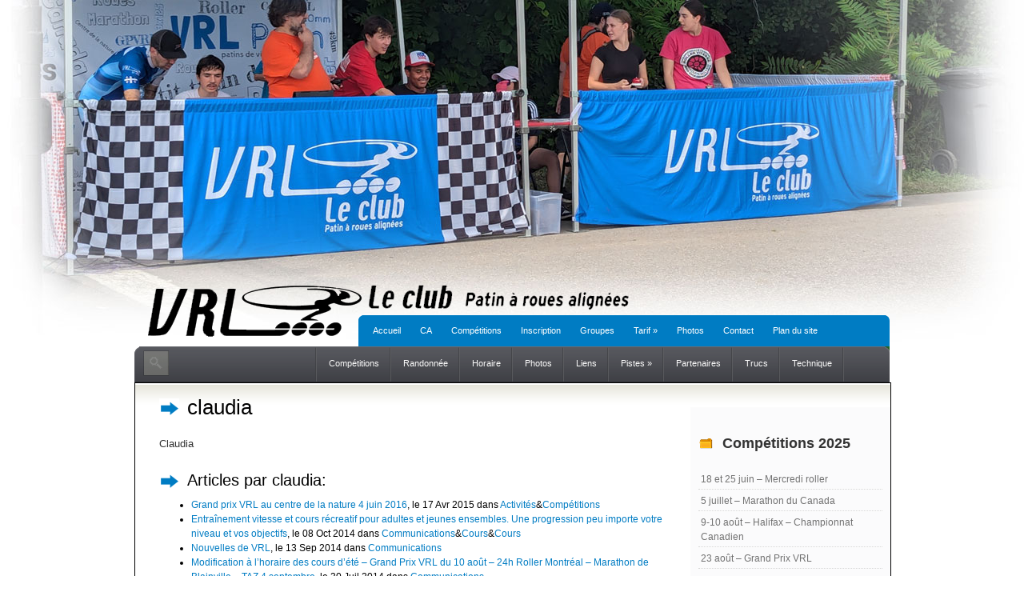

--- FILE ---
content_type: text/html; charset=UTF-8
request_url: https://www.vrlleclub.com/author/claudia
body_size: 46641
content:
<!DOCTYPE html PUBLIC "-//W3C//DTD XHTML 1.0 Transitional//EN" "http://www.w3.org/TR/xhtml1/DTD/xhtml1-transitional.dtd">
<html xmlns="http://www.w3.org/1999/xhtml">
<head profile="http://gmpg.org/xfn/11">
<meta http-equiv="Content-Type" content="text/html; charset=UTF-8" />
<title>  claudia | VRL club de patin à roues alignées</title>
 
 
<meta name="generator" content="Pascal Dubreuil" />

<!--[if IE]>
<link rel="stylesheet" type="text/css" href="https://www.vrlleclub.com/nouv/wp-content/themes/VRL_v2_Bogue/ie.css" />
<![endif]-->
<!--[if lt IE 7]>
<link rel="stylesheet" type="text/css" media="all" href="https://www.vrlleclub.com/nouv/wp-content/themes/VRL_v2_Bogue/ie6style.css" />
<script defer type="text/javascript" src="https://www.vrlleclub.com/nouv/wp-content/themes/VRL_v2_Bogue/inc/pngfix.js"></script>
<![endif]-->
<!--[if IE 8]>	
<link rel="stylesheet" type="text/css" media="all" href="https://www.vrlleclub.com/nouv/wp-content/themes/VRL_v2_Bogue/ie8style.css" />
<![endif]-->
<link rel="alternate" type="text/xml" title="RSS .92" href="https://www.vrlleclub.com/feed/rss" />
<link rel="alternate" type="application/atom+xml" title="Atom 0.3" href="https://www.vrlleclub.com/feed/atom" />
<link rel="alternate" type="application/rss+xml" title="VRL club de patin à roues alignées RSS Feed" href="https://www.vrlleclub.com/feed" />
<link rel="pingback" href="https://www.vrlleclub.com/nouv/xmlrpc.php" />

<meta name='robots' content='max-image-preview:large' />
	<style>img:is([sizes="auto" i], [sizes^="auto," i]) { contain-intrinsic-size: 3000px 1500px }</style>
	<link rel="alternate" type="application/rss+xml" title="VRL club de patin à roues alignées &raquo; Flux" href="https://www.vrlleclub.com/feed" />
<link rel="alternate" type="application/rss+xml" title="VRL club de patin à roues alignées &raquo; Flux des commentaires" href="https://www.vrlleclub.com/comments/feed" />
<link rel="alternate" type="application/rss+xml" title="VRL club de patin à roues alignées &raquo; Flux des articles écrits par claudia" href="https://www.vrlleclub.com/author/claudia/feed" />
<script type="text/javascript">
/* <![CDATA[ */
window._wpemojiSettings = {"baseUrl":"https:\/\/s.w.org\/images\/core\/emoji\/15.0.3\/72x72\/","ext":".png","svgUrl":"https:\/\/s.w.org\/images\/core\/emoji\/15.0.3\/svg\/","svgExt":".svg","source":{"concatemoji":"https:\/\/www.vrlleclub.com\/nouv\/wp-includes\/js\/wp-emoji-release.min.js?ver=6.7.4"}};
/*! This file is auto-generated */
!function(i,n){var o,s,e;function c(e){try{var t={supportTests:e,timestamp:(new Date).valueOf()};sessionStorage.setItem(o,JSON.stringify(t))}catch(e){}}function p(e,t,n){e.clearRect(0,0,e.canvas.width,e.canvas.height),e.fillText(t,0,0);var t=new Uint32Array(e.getImageData(0,0,e.canvas.width,e.canvas.height).data),r=(e.clearRect(0,0,e.canvas.width,e.canvas.height),e.fillText(n,0,0),new Uint32Array(e.getImageData(0,0,e.canvas.width,e.canvas.height).data));return t.every(function(e,t){return e===r[t]})}function u(e,t,n){switch(t){case"flag":return n(e,"\ud83c\udff3\ufe0f\u200d\u26a7\ufe0f","\ud83c\udff3\ufe0f\u200b\u26a7\ufe0f")?!1:!n(e,"\ud83c\uddfa\ud83c\uddf3","\ud83c\uddfa\u200b\ud83c\uddf3")&&!n(e,"\ud83c\udff4\udb40\udc67\udb40\udc62\udb40\udc65\udb40\udc6e\udb40\udc67\udb40\udc7f","\ud83c\udff4\u200b\udb40\udc67\u200b\udb40\udc62\u200b\udb40\udc65\u200b\udb40\udc6e\u200b\udb40\udc67\u200b\udb40\udc7f");case"emoji":return!n(e,"\ud83d\udc26\u200d\u2b1b","\ud83d\udc26\u200b\u2b1b")}return!1}function f(e,t,n){var r="undefined"!=typeof WorkerGlobalScope&&self instanceof WorkerGlobalScope?new OffscreenCanvas(300,150):i.createElement("canvas"),a=r.getContext("2d",{willReadFrequently:!0}),o=(a.textBaseline="top",a.font="600 32px Arial",{});return e.forEach(function(e){o[e]=t(a,e,n)}),o}function t(e){var t=i.createElement("script");t.src=e,t.defer=!0,i.head.appendChild(t)}"undefined"!=typeof Promise&&(o="wpEmojiSettingsSupports",s=["flag","emoji"],n.supports={everything:!0,everythingExceptFlag:!0},e=new Promise(function(e){i.addEventListener("DOMContentLoaded",e,{once:!0})}),new Promise(function(t){var n=function(){try{var e=JSON.parse(sessionStorage.getItem(o));if("object"==typeof e&&"number"==typeof e.timestamp&&(new Date).valueOf()<e.timestamp+604800&&"object"==typeof e.supportTests)return e.supportTests}catch(e){}return null}();if(!n){if("undefined"!=typeof Worker&&"undefined"!=typeof OffscreenCanvas&&"undefined"!=typeof URL&&URL.createObjectURL&&"undefined"!=typeof Blob)try{var e="postMessage("+f.toString()+"("+[JSON.stringify(s),u.toString(),p.toString()].join(",")+"));",r=new Blob([e],{type:"text/javascript"}),a=new Worker(URL.createObjectURL(r),{name:"wpTestEmojiSupports"});return void(a.onmessage=function(e){c(n=e.data),a.terminate(),t(n)})}catch(e){}c(n=f(s,u,p))}t(n)}).then(function(e){for(var t in e)n.supports[t]=e[t],n.supports.everything=n.supports.everything&&n.supports[t],"flag"!==t&&(n.supports.everythingExceptFlag=n.supports.everythingExceptFlag&&n.supports[t]);n.supports.everythingExceptFlag=n.supports.everythingExceptFlag&&!n.supports.flag,n.DOMReady=!1,n.readyCallback=function(){n.DOMReady=!0}}).then(function(){return e}).then(function(){var e;n.supports.everything||(n.readyCallback(),(e=n.source||{}).concatemoji?t(e.concatemoji):e.wpemoji&&e.twemoji&&(t(e.twemoji),t(e.wpemoji)))}))}((window,document),window._wpemojiSettings);
/* ]]> */
</script>
		<link rel="stylesheet" href="https://www.vrlleclub.com/nouv/wp-content/themes/VRL_v2_Bogue/style-Nature.css?ver=6" type="text/css" media="screen" />
	<meta content="VRL le club V2 v.2" name="generator"/><link media="screen" type="text/css" href="https://www.vrlleclub.com/nouv/wp-content/themes/VRL_v2_Bogue/epanel/page_templates/js/fancybox/jquery.fancybox-1.3.4.css" rel="stylesheet" />
<link media="screen" type="text/css" href="https://www.vrlleclub.com/nouv/wp-content/themes/VRL_v2_Bogue/epanel/page_templates/page_templates.css" rel="stylesheet" /><link rel='stylesheet' id='form-manager-css-css' href='https://www.vrlleclub.com/nouv/wp-content/plugins/wordpress-form-manager/css/style.css?ver=6.7.4' type='text/css' media='all' />
<style id='wp-emoji-styles-inline-css' type='text/css'>

	img.wp-smiley, img.emoji {
		display: inline !important;
		border: none !important;
		box-shadow: none !important;
		height: 1em !important;
		width: 1em !important;
		margin: 0 0.07em !important;
		vertical-align: -0.1em !important;
		background: none !important;
		padding: 0 !important;
	}
</style>
<link rel='stylesheet' id='wp-block-library-css' href='https://www.vrlleclub.com/nouv/wp-includes/css/dist/block-library/style.min.css?ver=6.7.4' type='text/css' media='all' />
<style id='classic-theme-styles-inline-css' type='text/css'>
/*! This file is auto-generated */
.wp-block-button__link{color:#fff;background-color:#32373c;border-radius:9999px;box-shadow:none;text-decoration:none;padding:calc(.667em + 2px) calc(1.333em + 2px);font-size:1.125em}.wp-block-file__button{background:#32373c;color:#fff;text-decoration:none}
</style>
<style id='global-styles-inline-css' type='text/css'>
:root{--wp--preset--aspect-ratio--square: 1;--wp--preset--aspect-ratio--4-3: 4/3;--wp--preset--aspect-ratio--3-4: 3/4;--wp--preset--aspect-ratio--3-2: 3/2;--wp--preset--aspect-ratio--2-3: 2/3;--wp--preset--aspect-ratio--16-9: 16/9;--wp--preset--aspect-ratio--9-16: 9/16;--wp--preset--color--black: #000000;--wp--preset--color--cyan-bluish-gray: #abb8c3;--wp--preset--color--white: #ffffff;--wp--preset--color--pale-pink: #f78da7;--wp--preset--color--vivid-red: #cf2e2e;--wp--preset--color--luminous-vivid-orange: #ff6900;--wp--preset--color--luminous-vivid-amber: #fcb900;--wp--preset--color--light-green-cyan: #7bdcb5;--wp--preset--color--vivid-green-cyan: #00d084;--wp--preset--color--pale-cyan-blue: #8ed1fc;--wp--preset--color--vivid-cyan-blue: #0693e3;--wp--preset--color--vivid-purple: #9b51e0;--wp--preset--gradient--vivid-cyan-blue-to-vivid-purple: linear-gradient(135deg,rgba(6,147,227,1) 0%,rgb(155,81,224) 100%);--wp--preset--gradient--light-green-cyan-to-vivid-green-cyan: linear-gradient(135deg,rgb(122,220,180) 0%,rgb(0,208,130) 100%);--wp--preset--gradient--luminous-vivid-amber-to-luminous-vivid-orange: linear-gradient(135deg,rgba(252,185,0,1) 0%,rgba(255,105,0,1) 100%);--wp--preset--gradient--luminous-vivid-orange-to-vivid-red: linear-gradient(135deg,rgba(255,105,0,1) 0%,rgb(207,46,46) 100%);--wp--preset--gradient--very-light-gray-to-cyan-bluish-gray: linear-gradient(135deg,rgb(238,238,238) 0%,rgb(169,184,195) 100%);--wp--preset--gradient--cool-to-warm-spectrum: linear-gradient(135deg,rgb(74,234,220) 0%,rgb(151,120,209) 20%,rgb(207,42,186) 40%,rgb(238,44,130) 60%,rgb(251,105,98) 80%,rgb(254,248,76) 100%);--wp--preset--gradient--blush-light-purple: linear-gradient(135deg,rgb(255,206,236) 0%,rgb(152,150,240) 100%);--wp--preset--gradient--blush-bordeaux: linear-gradient(135deg,rgb(254,205,165) 0%,rgb(254,45,45) 50%,rgb(107,0,62) 100%);--wp--preset--gradient--luminous-dusk: linear-gradient(135deg,rgb(255,203,112) 0%,rgb(199,81,192) 50%,rgb(65,88,208) 100%);--wp--preset--gradient--pale-ocean: linear-gradient(135deg,rgb(255,245,203) 0%,rgb(182,227,212) 50%,rgb(51,167,181) 100%);--wp--preset--gradient--electric-grass: linear-gradient(135deg,rgb(202,248,128) 0%,rgb(113,206,126) 100%);--wp--preset--gradient--midnight: linear-gradient(135deg,rgb(2,3,129) 0%,rgb(40,116,252) 100%);--wp--preset--font-size--small: 13px;--wp--preset--font-size--medium: 20px;--wp--preset--font-size--large: 36px;--wp--preset--font-size--x-large: 42px;--wp--preset--spacing--20: 0.44rem;--wp--preset--spacing--30: 0.67rem;--wp--preset--spacing--40: 1rem;--wp--preset--spacing--50: 1.5rem;--wp--preset--spacing--60: 2.25rem;--wp--preset--spacing--70: 3.38rem;--wp--preset--spacing--80: 5.06rem;--wp--preset--shadow--natural: 6px 6px 9px rgba(0, 0, 0, 0.2);--wp--preset--shadow--deep: 12px 12px 50px rgba(0, 0, 0, 0.4);--wp--preset--shadow--sharp: 6px 6px 0px rgba(0, 0, 0, 0.2);--wp--preset--shadow--outlined: 6px 6px 0px -3px rgba(255, 255, 255, 1), 6px 6px rgba(0, 0, 0, 1);--wp--preset--shadow--crisp: 6px 6px 0px rgba(0, 0, 0, 1);}:where(.is-layout-flex){gap: 0.5em;}:where(.is-layout-grid){gap: 0.5em;}body .is-layout-flex{display: flex;}.is-layout-flex{flex-wrap: wrap;align-items: center;}.is-layout-flex > :is(*, div){margin: 0;}body .is-layout-grid{display: grid;}.is-layout-grid > :is(*, div){margin: 0;}:where(.wp-block-columns.is-layout-flex){gap: 2em;}:where(.wp-block-columns.is-layout-grid){gap: 2em;}:where(.wp-block-post-template.is-layout-flex){gap: 1.25em;}:where(.wp-block-post-template.is-layout-grid){gap: 1.25em;}.has-black-color{color: var(--wp--preset--color--black) !important;}.has-cyan-bluish-gray-color{color: var(--wp--preset--color--cyan-bluish-gray) !important;}.has-white-color{color: var(--wp--preset--color--white) !important;}.has-pale-pink-color{color: var(--wp--preset--color--pale-pink) !important;}.has-vivid-red-color{color: var(--wp--preset--color--vivid-red) !important;}.has-luminous-vivid-orange-color{color: var(--wp--preset--color--luminous-vivid-orange) !important;}.has-luminous-vivid-amber-color{color: var(--wp--preset--color--luminous-vivid-amber) !important;}.has-light-green-cyan-color{color: var(--wp--preset--color--light-green-cyan) !important;}.has-vivid-green-cyan-color{color: var(--wp--preset--color--vivid-green-cyan) !important;}.has-pale-cyan-blue-color{color: var(--wp--preset--color--pale-cyan-blue) !important;}.has-vivid-cyan-blue-color{color: var(--wp--preset--color--vivid-cyan-blue) !important;}.has-vivid-purple-color{color: var(--wp--preset--color--vivid-purple) !important;}.has-black-background-color{background-color: var(--wp--preset--color--black) !important;}.has-cyan-bluish-gray-background-color{background-color: var(--wp--preset--color--cyan-bluish-gray) !important;}.has-white-background-color{background-color: var(--wp--preset--color--white) !important;}.has-pale-pink-background-color{background-color: var(--wp--preset--color--pale-pink) !important;}.has-vivid-red-background-color{background-color: var(--wp--preset--color--vivid-red) !important;}.has-luminous-vivid-orange-background-color{background-color: var(--wp--preset--color--luminous-vivid-orange) !important;}.has-luminous-vivid-amber-background-color{background-color: var(--wp--preset--color--luminous-vivid-amber) !important;}.has-light-green-cyan-background-color{background-color: var(--wp--preset--color--light-green-cyan) !important;}.has-vivid-green-cyan-background-color{background-color: var(--wp--preset--color--vivid-green-cyan) !important;}.has-pale-cyan-blue-background-color{background-color: var(--wp--preset--color--pale-cyan-blue) !important;}.has-vivid-cyan-blue-background-color{background-color: var(--wp--preset--color--vivid-cyan-blue) !important;}.has-vivid-purple-background-color{background-color: var(--wp--preset--color--vivid-purple) !important;}.has-black-border-color{border-color: var(--wp--preset--color--black) !important;}.has-cyan-bluish-gray-border-color{border-color: var(--wp--preset--color--cyan-bluish-gray) !important;}.has-white-border-color{border-color: var(--wp--preset--color--white) !important;}.has-pale-pink-border-color{border-color: var(--wp--preset--color--pale-pink) !important;}.has-vivid-red-border-color{border-color: var(--wp--preset--color--vivid-red) !important;}.has-luminous-vivid-orange-border-color{border-color: var(--wp--preset--color--luminous-vivid-orange) !important;}.has-luminous-vivid-amber-border-color{border-color: var(--wp--preset--color--luminous-vivid-amber) !important;}.has-light-green-cyan-border-color{border-color: var(--wp--preset--color--light-green-cyan) !important;}.has-vivid-green-cyan-border-color{border-color: var(--wp--preset--color--vivid-green-cyan) !important;}.has-pale-cyan-blue-border-color{border-color: var(--wp--preset--color--pale-cyan-blue) !important;}.has-vivid-cyan-blue-border-color{border-color: var(--wp--preset--color--vivid-cyan-blue) !important;}.has-vivid-purple-border-color{border-color: var(--wp--preset--color--vivid-purple) !important;}.has-vivid-cyan-blue-to-vivid-purple-gradient-background{background: var(--wp--preset--gradient--vivid-cyan-blue-to-vivid-purple) !important;}.has-light-green-cyan-to-vivid-green-cyan-gradient-background{background: var(--wp--preset--gradient--light-green-cyan-to-vivid-green-cyan) !important;}.has-luminous-vivid-amber-to-luminous-vivid-orange-gradient-background{background: var(--wp--preset--gradient--luminous-vivid-amber-to-luminous-vivid-orange) !important;}.has-luminous-vivid-orange-to-vivid-red-gradient-background{background: var(--wp--preset--gradient--luminous-vivid-orange-to-vivid-red) !important;}.has-very-light-gray-to-cyan-bluish-gray-gradient-background{background: var(--wp--preset--gradient--very-light-gray-to-cyan-bluish-gray) !important;}.has-cool-to-warm-spectrum-gradient-background{background: var(--wp--preset--gradient--cool-to-warm-spectrum) !important;}.has-blush-light-purple-gradient-background{background: var(--wp--preset--gradient--blush-light-purple) !important;}.has-blush-bordeaux-gradient-background{background: var(--wp--preset--gradient--blush-bordeaux) !important;}.has-luminous-dusk-gradient-background{background: var(--wp--preset--gradient--luminous-dusk) !important;}.has-pale-ocean-gradient-background{background: var(--wp--preset--gradient--pale-ocean) !important;}.has-electric-grass-gradient-background{background: var(--wp--preset--gradient--electric-grass) !important;}.has-midnight-gradient-background{background: var(--wp--preset--gradient--midnight) !important;}.has-small-font-size{font-size: var(--wp--preset--font-size--small) !important;}.has-medium-font-size{font-size: var(--wp--preset--font-size--medium) !important;}.has-large-font-size{font-size: var(--wp--preset--font-size--large) !important;}.has-x-large-font-size{font-size: var(--wp--preset--font-size--x-large) !important;}
:where(.wp-block-post-template.is-layout-flex){gap: 1.25em;}:where(.wp-block-post-template.is-layout-grid){gap: 1.25em;}
:where(.wp-block-columns.is-layout-flex){gap: 2em;}:where(.wp-block-columns.is-layout-grid){gap: 2em;}
:root :where(.wp-block-pullquote){font-size: 1.5em;line-height: 1.6;}
</style>
<link rel='stylesheet' id='irw-widget-css' href='https://www.vrlleclub.com/nouv/wp-content/plugins/dk-new-medias-image-rotator-widget/css/dkirw.css?ver=6.7.4' type='text/css' media='all' />
<link rel='stylesheet' id='et-shortcodes-css-css' href='https://www.vrlleclub.com/nouv/wp-content/themes/VRL_v2_Bogue/epanel/shortcodes/shortcodes.css?ver=1.8' type='text/css' media='all' />
<script type="text/javascript" id="form-manager-js-user-js-extra">
/* <![CDATA[ */
var fm_user_I18n = {"ajaxurl":"https:\/\/www.vrlleclub.com\/nouv\/wp-admin\/admin-ajax.php"};
/* ]]> */
</script>
<script type="text/javascript" src="https://www.vrlleclub.com/nouv/wp-content/plugins/wordpress-form-manager/js/userscripts.js?ver=6.7.4" id="form-manager-js-user-js"></script>
<script type="text/javascript" src="https://www.vrlleclub.com/nouv/wp-includes/js/jquery/jquery.min.js?ver=3.7.1" id="jquery-core-js"></script>
<script type="text/javascript" src="https://www.vrlleclub.com/nouv/wp-content/plugins/dk-new-medias-image-rotator-widget/js/jquery.imagesloaded.js?ver=6.7.4" id="jquery-imagesloaded-js"></script>
<script type="text/javascript" src="https://www.vrlleclub.com/nouv/wp-content/plugins/dk-new-medias-image-rotator-widget/js/dkirw.js?ver=6.7.4" id="irw-widget-js"></script>
<script type="text/javascript" src="https://www.vrlleclub.com/nouv/wp-content/themes/VRL_v2_Bogue/epanel/shortcodes/js/et_shortcodes_frontend.js?ver=1.8" id="et-shortcodes-js-js"></script>
<link rel="https://api.w.org/" href="https://www.vrlleclub.com/wp-json/" /><link rel="alternate" title="JSON" type="application/json" href="https://www.vrlleclub.com/wp-json/wp/v2/users/4" /><link rel="shortcut icon" href="http://www.vrlleclub.com/nouv/wp-content/uploads/2012/01/FaviconVRL-V1.png" />	<style type="text/css">
		#et_pt_portfolio_gallery { margin-left: -38px; }
		.et_pt_portfolio_item { margin-left: 22px; }
		.et_portfolio_small { margin-left: -40px !important; }
		.et_portfolio_small .et_pt_portfolio_item { margin-left: 32px !important; }
		.et_portfolio_large { margin-left: -24px !important; }
		.et_portfolio_large .et_pt_portfolio_item { margin-left: 11px !important; }
	</style>

<link rel="stylesheet" type="text/css"  media="print" href="https://www.vrlleclub.com/nouv/wp-content/themes/VRL_v2_Bogue/print.css" />

</head>
<body class="archive author author-claudia author-4 chrome">
<!-- Start of the page -->
<div class="htop"></div>
<div id="wrapp_">
<div class="logo"> 
	<a href="https://www.vrlleclub.com">
		<img src="https://www.vrlleclub.com/nouv/wp-content/themes/VRL_v2_Bogue/img/logo_vrl2.png" title="VRL le club de patin � roues allign�e" /></a>
</div>
<!-- /logo -->
<div class='lien_haut'>
<!--a href="http://www.vrlleclub.com/plan-du-site">Plan du site</a -->

<!--form action="https://www.paypal.com/cgi-bin/webscr" method="post">
<input type="hidden" name="cmd" value="_s-xclick">
<input type="hidden" name="hosted_button_id" value="H94QGVZUPSBDU">
<input type="image" src="https://www.paypalobjects.com/fr_CA/i/btn/btn_donate_SM.gif" border="0" name="submit" alt="PayPal - la solution de paiement en ligne la plus simple et la plus s�curis�e !">
<img alt="" border="0" src="https://www.paypalobjects.com/fr_CA/i/scr/pixel.gif" width="1" height="1">
</form -->


<!-- a href='https://www.facebook.com/pages/VRL-Vitesse/274014659284292'><img src='https://www.vrlleclub.com/nouv/wp-content/themes/VRL_v2_Bogue/img/mini-logo-facebook.png' alt="Facebook VRL" /></a --></div>
<!-- TOP LEVEL NAVIGATION -->
			
<div class="tnavwrap">
    <div class="tnavileft"></div>
    <div class="tnavinner">
        <div class="menu">
			<ul id="menu-principal-haut" class="nav superfish"><li id="menu-item-7873" class="menu-item menu-item-type-custom menu-item-object-custom menu-item-home menu-item-7873"><a href="http://www.vrlleclub.com/">Accueil</a></li>
<li id="menu-item-8201" class="menu-item menu-item-type-custom menu-item-object-custom menu-item-8201"><a href="http://www.vrlleclub.com/qui-sommes-nous">CA</a></li>
<li id="menu-item-7870" class="menu-item menu-item-type-taxonomy menu-item-object-category menu-item-7870"><a href="https://www.vrlleclub.com/category/activites/competitions">Compétitions</a></li>
<li id="menu-item-7875" class="menu-item menu-item-type-custom menu-item-object-custom menu-item-7875"><a href="http://www.vrlleclub.com/activites/inscription-vrl.html">Inscription</a></li>
<li id="menu-item-7874" class="menu-item menu-item-type-custom menu-item-object-custom menu-item-7874"><a href="http://www.vrlleclub.com/groupes">Groupes</a></li>
<li id="menu-item-7876" class="menu-item menu-item-type-custom menu-item-object-custom menu-item-has-children menu-item-7876"><a href="http://www.vrlleclub.com/tarif-annuelle-pour-vrl">Tarif</a>
<ul class="sub-menu">
	<li id="menu-item-8395" class="menu-item menu-item-type-post_type menu-item-object-page menu-item-8395"><a href="https://www.vrlleclub.com/paiement-hiver-2026">Paiement hiver 2026</a></li>
</ul>
</li>
<li id="menu-item-7871" class="menu-item menu-item-type-taxonomy menu-item-object-category menu-item-7871"><a href="https://www.vrlleclub.com/category/photos">Photos</a></li>
<li id="menu-item-7878" class="menu-item menu-item-type-custom menu-item-object-custom menu-item-7878"><a href="http://www.vrlleclub.com/contact">Contact</a></li>
<li id="menu-item-8232" class="menu-item menu-item-type-post_type menu-item-object-page menu-item-8232"><a href="https://www.vrlleclub.com/plan-du-site-2">Plan du site</a></li>
</ul>			
        </div>
    </div>
    <!-- /tnavinner -->
    <div class="tnavend"></div>
</div>
<!-- /tnavwrap -->
<!-- MAIN LEVEL NAVIGATION -->
<div class="bnavwrap">
    <div class="bnavileft"></div>
    <div class="bnavinner">
		 
			<ul>
				<li class="searchli">
					<div class="search">
						<form method="get" id="searchform" action="https://www.vrlleclub.com/">
    <div>
        <input type="image" id="searchsubmit" value="Search" src="https://www.vrlleclub.com/nouv/wp-content/themes/VRL_v2_Bogue/img/search-button-Nature.gif" />
        <input type="text" value="" name="s" id="s" />
    </div>
</form>
					</div>
					<!-- /search -->
				</li>
			</ul>
				
       
			
			<ul id="nav2" class="nav superfish"><li id="menu-item-610" class="menu-item menu-item-type-taxonomy menu-item-object-category menu-item-610"><a href="https://www.vrlleclub.com/category/activites/competitions">Compétitions</a></li>
<li id="menu-item-611" class="menu-item menu-item-type-taxonomy menu-item-object-category menu-item-611"><a href="https://www.vrlleclub.com/category/activites/randonnee">Randonnée</a></li>
<li id="menu-item-773" class="menu-item menu-item-type-post_type menu-item-object-page menu-item-773"><a href="https://www.vrlleclub.com/horaire">Horaire</a></li>
<li id="menu-item-619" class="menu-item menu-item-type-taxonomy menu-item-object-category menu-item-619"><a href="https://www.vrlleclub.com/category/photos">Photos</a></li>
<li id="menu-item-547" class="menu-item menu-item-type-post_type menu-item-object-page menu-item-547"><a href="https://www.vrlleclub.com/liens">Liens</a></li>
<li id="menu-item-642" class="menu-item menu-item-type-taxonomy menu-item-object-category menu-item-has-children menu-item-642"><a href="https://www.vrlleclub.com/category/de-belles-pistes">Pistes</a>
<ul class="sub-menu">
	<li id="menu-item-643" class="menu-item menu-item-type-taxonomy menu-item-object-category menu-item-643"><a href="https://www.vrlleclub.com/category/de-belles-pistes/montreallaval">Montréal/Laval</a></li>
	<li id="menu-item-644" class="menu-item menu-item-type-taxonomy menu-item-object-category menu-item-644"><a href="https://www.vrlleclub.com/category/de-belles-pistes/rive-nord">Rive nord</a></li>
	<li id="menu-item-645" class="menu-item menu-item-type-taxonomy menu-item-object-category menu-item-645"><a href="https://www.vrlleclub.com/category/de-belles-pistes/rive-sud">Rive sud</a></li>
</ul>
</li>
<li id="menu-item-3625" class="menu-item menu-item-type-custom menu-item-object-custom menu-item-3625"><a href="http://www.vrlleclub.com/partenaires">Partenaires</a></li>
<li id="menu-item-484" class="menu-item menu-item-type-post_type menu-item-object-page menu-item-484"><a href="https://www.vrlleclub.com/trucs-et-astuces">Trucs</a></li>
<li id="menu-item-8248" class="menu-item menu-item-type-custom menu-item-object-custom menu-item-8248"><a href="http://www.vrlleclub.com/category/technique">Technique</a></li>
</ul>       
    </div>
    <!-- /bnavinner -->
    <div class="bnavend"></div>
    <div style="clear: both;"></div>
</div>
<!-- /bnavwrap -->

<div class="single_wrap">
    <div class="single_post">
<!-- This sets the $curauth variable -->

    
    <h1>claudia</h1>
    
    <p>Claudia</p>
    
  
    
  
    
    
    
        
    <p></p>
    
    
    <h2>Articles par claudia:</h2>

    <ul>
<!-- The Loop -->

            <li>
            <a href="https://www.vrlleclub.com/activites/competitions/grand-prix-vrl-centre-de-la-nature.html" rel="bookmark" title="Permanent Link: Grand prix VRL au centre de la nature 4 juin 2016">
            Grand prix VRL au centre de la nature 4 juin 2016</a>, le 
            17 Avr 2015 dans <a href="https://www.vrlleclub.com/category/activites" rel="category tag">Activités</a>&<a href="https://www.vrlleclub.com/category/activites/competitions" rel="category tag">Compétitions</a>        </li>

            <li>
            <a href="https://www.vrlleclub.com/communications/entrainement-vitesse-et-cours-recreatif-pour-adultes-et-jeunes-ensembles-une-progression-peu-importe-votre-niveau-et-vos-objectifs.html" rel="bookmark" title="Permanent Link: Entraînement vitesse et cours récreatif pour adultes et jeunes ensembles. Une progression peu importe votre niveau et vos objectifs">
            Entraînement vitesse et cours récreatif pour adultes et jeunes ensembles. Une progression peu importe votre niveau et vos objectifs</a>, le 
            08 Oct 2014 dans <a href="https://www.vrlleclub.com/category/communications" rel="category tag">Communications</a>&<a href="https://www.vrlleclub.com/category/activites/cours-activites" rel="category tag">Cours</a>&<a href="https://www.vrlleclub.com/category/activites/cours-activites-2" rel="category tag">Cours</a>        </li>

            <li>
            <a href="https://www.vrlleclub.com/communications/nouvelles-de-vrl.html" rel="bookmark" title="Permanent Link: Nouvelles de VRL">
            Nouvelles de VRL</a>, le 
            13 Sep 2014 dans <a href="https://www.vrlleclub.com/category/communications" rel="category tag">Communications</a>        </li>

            <li>
            <a href="https://www.vrlleclub.com/communications/modification-a-lhoraire-des-cours-dete-grand-prix-vrl-du-10-aout-24h-roller-montreal-marathon-de-blainville-taz-4-septembre.html" rel="bookmark" title="Permanent Link: Modification à l&rsquo;horaire des cours d&rsquo;été &#8211; Grand Prix VRL du 10 août &#8211; 24h Roller Montréal &#8211; Marathon de Blainville &#8211; TAZ 4 septembre">
            Modification à l&rsquo;horaire des cours d&rsquo;été &#8211; Grand Prix VRL du 10 août &#8211; 24h Roller Montréal &#8211; Marathon de Blainville &#8211; TAZ 4 septembre</a>, le 
            30 Juil 2014 dans <a href="https://www.vrlleclub.com/category/communications" rel="category tag">Communications</a>        </li>

            <li>
            <a href="https://www.vrlleclub.com/non-classe/roller-du-mercredi-soir-en-piste-cyclage-a-blainville.html" rel="bookmark" title="Permanent Link: Roller du mercredi soir en piste cyclable à Blainville">
            Roller du mercredi soir en piste cyclable à Blainville</a>, le 
            10 Juin 2014 dans <a href="https://www.vrlleclub.com/category/non-classe" rel="category tag">Non classé</a>        </li>

            <li>
            <a href="https://www.vrlleclub.com/communications/grand-prix-vrl-demain-championnats-quebecois-lieux-dentrainements-vrl-dates-devenements.html" rel="bookmark" title="Permanent Link: Grand Prix VRL demain &#8211; Championnats québécois &#8211; Lieux d&rsquo;entraînements VRL &#8211; Dates d&rsquo;événements">
            Grand Prix VRL demain &#8211; Championnats québécois &#8211; Lieux d&rsquo;entraînements VRL &#8211; Dates d&rsquo;événements</a>, le 
            31 Mai 2014 dans <a href="https://www.vrlleclub.com/category/communications" rel="category tag">Communications</a>        </li>

            <li>
            <a href="https://www.vrlleclub.com/communications/cours-exterieurs-des-demains-4-mai-journee-nationale-du-sport-fpvq-roues-alignees-party-de-coco-au-taz-calendrier-resume.html" rel="bookmark" title="Permanent Link: Cours extérieurs &#8211; 4 mai Journée nationale du sport &#8211; FPVQ roues alignées &#8211; Calendrier résumé">
            Cours extérieurs &#8211; 4 mai Journée nationale du sport &#8211; FPVQ roues alignées &#8211; Calendrier résumé</a>, le 
            26 Avr 2014 dans <a href="https://www.vrlleclub.com/category/communications" rel="category tag">Communications</a>        </li>

            <li>
            <a href="https://www.vrlleclub.com/activites/evenements/4-mai-journee-nationale-du-sport-porte-ouverte-on-bouge-en-famille.html" rel="bookmark" title="Permanent Link: 4 mai: Journée nationale du sport &#8211; Porte ouverte «On bouge en famille»">
            4 mai: Journée nationale du sport &#8211; Porte ouverte «On bouge en famille»</a>, le 
            25 Avr 2014 dans <a href="https://www.vrlleclub.com/category/activites/evenements" rel="category tag">Événements en famille</a>        </li>

            <li>
            <a href="https://www.vrlleclub.com/communications/cours-du-samedi-8h-pas-de-cours-le-5-avril-24h-roller-montreal-vrl-le-club-qui-bouge-inscriptiona-au-marathon-roller-de-blainville-4-mai-on-bouge-en-famille-jnsap.html" rel="bookmark" title="Permanent Link: Cours du samedi: 8h &#8211; Pas de cours le 5 avril &#8211; 24h Roller Montréal : VRL, le Club qui bouge &#8211; Inscriptiona au Marathon Roller de Blainville &#8211; 4 mai: On bouge en famille (JNSAP">
            Cours du samedi: 8h &#8211; Pas de cours le 5 avril &#8211; 24h Roller Montréal : VRL, le Club qui bouge &#8211; Inscriptiona au Marathon Roller de Blainville &#8211; 4 mai: On bouge en famille (JNSAP</a>, le 
            03 Avr 2014 dans <a href="https://www.vrlleclub.com/category/communications" rel="category tag">Communications</a>        </li>

            <li>
            <a href="https://www.vrlleclub.com/calendrier/seance-photo-ce-jeudi-nouveau-president-de-vrl-contribution-volontaire-horaire-estival-des-cours-et-activites.html" rel="bookmark" title="Permanent Link: Séance photo ce jeudi &#8211; Nouveau président de VRL &#8211; Contribution volontaire &#8211; Horaire estival des cours et activités">
            Séance photo ce jeudi &#8211; Nouveau président de VRL &#8211; Contribution volontaire &#8211; Horaire estival des cours et activités</a>, le 
            09 Mar 2014 dans <a href="https://www.vrlleclub.com/category/calendrier" rel="category tag">Calendrier</a>&<a href="https://www.vrlleclub.com/category/communications" rel="category tag">Communications</a>&<a href="https://www.vrlleclub.com/category/activites/cours-activites" rel="category tag">Cours</a>        </li>

    
<!-- End Loop -->

    </ul>
    </div>
    <div class="sidebar">
    <div class="side_roll"><h3>Compétitions 2025</h3><div class="menu-vrl-menu-doite-container"><ul id="menu-vrl-menu-doite" class="menu"><li id="menu-item-8221" class="menu-item menu-item-type-post_type menu-item-object-post menu-item-8221"><a href="https://www.vrlleclub.com/activites/competitions/mercredi-roller-18-et-25-juin-2025.html">18 et 25 juin &#8211; Mercredi roller</a></li>
<li id="menu-item-6208" class="menu-item menu-item-type-custom menu-item-object-custom menu-item-6208"><a href="http://www.marathonroller.com">5 juillet &#8211; Marathon du Canada</a></li>
<li id="menu-item-7820" class="menu-item menu-item-type-custom menu-item-object-custom menu-item-7820"><a href="https://speedykids.ca/canadian-roller-speed-championships-2025/">9-10 août &#8211; Halifax &#8211; Championnat Canadien</a></li>
<li id="menu-item-8226" class="menu-item menu-item-type-post_type menu-item-object-post menu-item-8226"><a href="https://www.vrlleclub.com/activites/competitions/grand-prix-vrl-23-aout-2025.html">23 août  &#8211; Grand Prix VRL</a></li>
<li id="menu-item-7736" class="menu-item menu-item-type-custom menu-item-object-custom menu-item-7736"><a href="https://skatemarathon.org/">27 septembre &#8211; NYC Skate Marathon</a></li>
</ul></div></div><div class="side_roll"><p class="wp-block-tag-cloud"><a href="https://www.vrlleclub.com/tag/125mm" class="tag-cloud-link tag-link-77 tag-link-position-1" style="font-size: 10.423076923077pt;" aria-label="125mm (2 éléments)">125mm</a>
<a href="https://www.vrlleclub.com/tag/2016" class="tag-cloud-link tag-link-79 tag-link-position-2" style="font-size: 8pt;" aria-label="2016 (1 élément)">2016</a>
<a href="https://www.vrlleclub.com/tag/achat-de-patin" class="tag-cloud-link tag-link-10 tag-link-position-3" style="font-size: 8pt;" aria-label="achat de patin (1 élément)">achat de patin</a>
<a href="https://www.vrlleclub.com/tag/adhesion" class="tag-cloud-link tag-link-36 tag-link-position-4" style="font-size: 8pt;" aria-label="adhésion (1 élément)">adhésion</a>
<a href="https://www.vrlleclub.com/tag/aga" class="tag-cloud-link tag-link-87 tag-link-position-5" style="font-size: 8pt;" aria-label="AGA (1 élément)">AGA</a>
<a href="https://www.vrlleclub.com/tag/blainville" class="tag-cloud-link tag-link-45 tag-link-position-6" style="font-size: 12.038461538462pt;" aria-label="Blainville (3 éléments)">Blainville</a>
<a href="https://www.vrlleclub.com/tag/canadian-championship" class="tag-cloud-link tag-link-32 tag-link-position-7" style="font-size: 10.423076923077pt;" aria-label="canadian championship (2 éléments)">canadian championship</a>
<a href="https://www.vrlleclub.com/tag/casque" class="tag-cloud-link tag-link-11 tag-link-position-8" style="font-size: 8pt;" aria-label="casque (1 élément)">casque</a>
<a href="https://www.vrlleclub.com/tag/cente-de-la-nature" class="tag-cloud-link tag-link-42 tag-link-position-9" style="font-size: 8pt;" aria-label="Cente de la Nature (1 élément)">Cente de la Nature</a>
<a href="https://www.vrlleclub.com/tag/centre-de-la-nature" class="tag-cloud-link tag-link-61 tag-link-position-10" style="font-size: 16.076923076923pt;" aria-label="Centre de la Nature (7 éléments)">Centre de la Nature</a>
<a href="https://www.vrlleclub.com/tag/championnat" class="tag-cloud-link tag-link-38 tag-link-position-11" style="font-size: 10.423076923077pt;" aria-label="championnat (2 éléments)">championnat</a>
<a href="https://www.vrlleclub.com/tag/championnat-canadien" class="tag-cloud-link tag-link-83 tag-link-position-12" style="font-size: 13.384615384615pt;" aria-label="championnat canadien (4 éléments)">championnat canadien</a>
<a href="https://www.vrlleclub.com/tag/cheville" class="tag-cloud-link tag-link-86 tag-link-position-13" style="font-size: 8pt;" aria-label="cheville (1 élément)">cheville</a>
<a href="https://www.vrlleclub.com/tag/competition-2" class="tag-cloud-link tag-link-18 tag-link-position-14" style="font-size: 22pt;" aria-label="compétition (21 éléments)">compétition</a>
<a href="https://www.vrlleclub.com/tag/coupe-vrl" class="tag-cloud-link tag-link-17 tag-link-position-15" style="font-size: 16.076923076923pt;" aria-label="coupe VRL (7 éléments)">coupe VRL</a>
<a href="https://www.vrlleclub.com/tag/enfants" class="tag-cloud-link tag-link-73 tag-link-position-16" style="font-size: 8pt;" aria-label="enfants (1 élément)">enfants</a>
<a href="https://www.vrlleclub.com/tag/entretien" class="tag-cloud-link tag-link-12 tag-link-position-17" style="font-size: 8pt;" aria-label="entretien (1 élément)">entretien</a>
<a href="https://www.vrlleclub.com/tag/famille" class="tag-cloud-link tag-link-72 tag-link-position-18" style="font-size: 8pt;" aria-label="famille (1 élément)">famille</a>
<a href="https://www.vrlleclub.com/tag/fpvq" class="tag-cloud-link tag-link-34 tag-link-position-19" style="font-size: 10.423076923077pt;" aria-label="FPVQ (2 éléments)">FPVQ</a>
<a href="https://www.vrlleclub.com/tag/gpvrl" class="tag-cloud-link tag-link-91 tag-link-position-20" style="font-size: 10.423076923077pt;" aria-label="GPVRL (2 éléments)">GPVRL</a>
<a href="https://www.vrlleclub.com/tag/grand-prix-vrl" class="tag-cloud-link tag-link-75 tag-link-position-21" style="font-size: 17.423076923077pt;" aria-label="Grand Prix VRL (9 éléments)">Grand Prix VRL</a>
<a href="https://www.vrlleclub.com/tag/laval" class="tag-cloud-link tag-link-46 tag-link-position-22" style="font-size: 10.423076923077pt;" aria-label="Laval (2 éléments)">Laval</a>
<a href="https://www.vrlleclub.com/tag/marathon" class="tag-cloud-link tag-link-39 tag-link-position-23" style="font-size: 18.5pt;" aria-label="Marathon (11 éléments)">Marathon</a>
<a href="https://www.vrlleclub.com/tag/membership" class="tag-cloud-link tag-link-37 tag-link-position-24" style="font-size: 8pt;" aria-label="membership (1 élément)">membership</a>
<a href="https://www.vrlleclub.com/tag/mercredi-roller" class="tag-cloud-link tag-link-94 tag-link-position-25" style="font-size: 10.423076923077pt;" aria-label="mercredi roller (2 éléments)">mercredi roller</a>
<a href="https://www.vrlleclub.com/tag/mont-laurier" class="tag-cloud-link tag-link-53 tag-link-position-26" style="font-size: 8pt;" aria-label="Mont-Laurier (1 élément)">Mont-Laurier</a>
<a href="https://www.vrlleclub.com/tag/montreal" class="tag-cloud-link tag-link-41 tag-link-position-27" style="font-size: 8pt;" aria-label="Montréal (1 élément)">Montréal</a>
<a href="https://www.vrlleclub.com/tag/nationaux" class="tag-cloud-link tag-link-50 tag-link-position-28" style="font-size: 8pt;" aria-label="nationaux (1 élément)">nationaux</a>
<a href="https://www.vrlleclub.com/tag/patin" class="tag-cloud-link tag-link-9 tag-link-position-29" style="font-size: 13.384615384615pt;" aria-label="patin (4 éléments)">patin</a>
<a href="https://www.vrlleclub.com/tag/patins" class="tag-cloud-link tag-link-51 tag-link-position-30" style="font-size: 8pt;" aria-label="patins (1 élément)">patins</a>
<a href="https://www.vrlleclub.com/tag/photo" class="tag-cloud-link tag-link-13 tag-link-position-31" style="font-size: 14.461538461538pt;" aria-label="photo (5 éléments)">photo</a>
<a href="https://www.vrlleclub.com/tag/de-belles-pistes" class="tag-cloud-link tag-link-93 tag-link-position-32" style="font-size: 8pt;" aria-label="Pistes à découvrir (1 élément)">Pistes à découvrir</a>
<a href="https://www.vrlleclub.com/tag/randonne" class="tag-cloud-link tag-link-81 tag-link-position-33" style="font-size: 8pt;" aria-label="randonné (1 élément)">randonné</a>
<a href="https://www.vrlleclub.com/tag/relais" class="tag-cloud-link tag-link-43 tag-link-position-34" style="font-size: 8pt;" aria-label="relais (1 élément)">relais</a>
<a href="https://www.vrlleclub.com/tag/results" class="tag-cloud-link tag-link-49 tag-link-position-35" style="font-size: 8pt;" aria-label="Results (1 élément)">Results</a>
<a href="https://www.vrlleclub.com/tag/roller" class="tag-cloud-link tag-link-40 tag-link-position-36" style="font-size: 13.384615384615pt;" aria-label="roller (4 éléments)">roller</a>
<a href="https://www.vrlleclub.com/tag/rsc" class="tag-cloud-link tag-link-35 tag-link-position-37" style="font-size: 10.423076923077pt;" aria-label="RSC (2 éléments)">RSC</a>
<a href="https://www.vrlleclub.com/tag/resultat" class="tag-cloud-link tag-link-47 tag-link-position-38" style="font-size: 15.403846153846pt;" aria-label="résultat (6 éléments)">résultat</a>
<a href="https://www.vrlleclub.com/tag/resultats" class="tag-cloud-link tag-link-48 tag-link-position-39" style="font-size: 14.461538461538pt;" aria-label="Résultats (5 éléments)">Résultats</a>
<a href="https://www.vrlleclub.com/tag/saint-lambert" class="tag-cloud-link tag-link-74 tag-link-position-40" style="font-size: 8pt;" aria-label="Saint-Lambert (1 élément)">Saint-Lambert</a>
<a href="https://www.vrlleclub.com/tag/skin" class="tag-cloud-link tag-link-78 tag-link-position-41" style="font-size: 8pt;" aria-label="skin (1 élément)">skin</a>
<a href="https://www.vrlleclub.com/tag/st-jean" class="tag-cloud-link tag-link-80 tag-link-position-42" style="font-size: 8pt;" aria-label="St-Jean (1 élément)">St-Jean</a>
<a href="https://www.vrlleclub.com/tag/taz" class="tag-cloud-link tag-link-82 tag-link-position-43" style="font-size: 13.384615384615pt;" aria-label="Taz (4 éléments)">Taz</a>
<a href="https://www.vrlleclub.com/tag/victoriaville" class="tag-cloud-link tag-link-66 tag-link-position-44" style="font-size: 10.423076923077pt;" aria-label="Victoriaville (2 éléments)">Victoriaville</a>
<a href="https://www.vrlleclub.com/tag/equilibre" class="tag-cloud-link tag-link-85 tag-link-position-45" style="font-size: 8pt;" aria-label="équilibre (1 élément)">équilibre</a></p></div><div class="side_roll">
<figure class="wp-block-image size-large"><a href="http://www.vrlleclub.com/activites/competitions/grand-prix-vrl-23-aout-2025.html"><img loading="lazy" decoding="async" width="1024" height="512" src="http://www.vrlleclub.com/nouv/wp-content/uploads/2024/01/Logo_VRL_CMYK-1024x512.jpg" alt="" class="wp-image-7800" srcset="https://www.vrlleclub.com/nouv/wp-content/uploads/2024/01/Logo_VRL_CMYK-1024x512.jpg 1024w, https://www.vrlleclub.com/nouv/wp-content/uploads/2024/01/Logo_VRL_CMYK-300x150.jpg 300w, https://www.vrlleclub.com/nouv/wp-content/uploads/2024/01/Logo_VRL_CMYK-768x384.jpg 768w, https://www.vrlleclub.com/nouv/wp-content/uploads/2024/01/Logo_VRL_CMYK.jpg 1500w" sizes="auto, (max-width: 1024px) 100vw, 1024px" /></a></figure>
</div><div class="side_roll">
<figure class="wp-block-image size-full"><a href="https://www.marathonroller.com/"><img loading="lazy" decoding="async" width="400" height="217" src="http://www.vrlleclub.com/nouv/wp-content/uploads/2025/04/marathon_canadien_petit_bg_.jpg" alt="" class="wp-image-8242" srcset="https://www.vrlleclub.com/nouv/wp-content/uploads/2025/04/marathon_canadien_petit_bg_.jpg 400w, https://www.vrlleclub.com/nouv/wp-content/uploads/2025/04/marathon_canadien_petit_bg_-300x163.jpg 300w" sizes="auto, (max-width: 400px) 100vw, 400px" /></a></figure>
</div></div>
<!-- /sidebar -->
</div>

<div class="footer">
   
  <p class="bas_p1">
  
  <!--img  class="bas_img_1"  src="https://www.vrlleclub.com/nouv/wp-content/themes/VRL_v2_Bogue/img/logo_vrl_80.png" alt="VRL Le Club"  --> 
<strong>VRL le club </strong><br />
 
 
  <a href="mailto:info@vrlleclub.com">info@vrlleclub.com</a> <br />
   450-664-1917 #602<br />
   <a href="http://www.facebook.com/groups/11317484025/"><strong>Facebook</strong></a><br />
   <a href="https://www.youtube.com/channel/UCublZZMMGHQr22TD1twc07A"><strong>Youtube</strong></a><br /> 
  
  
  <!-- a href="http://www.vrlleclub.com/plan-du-site">Plan du site</a -->
 
 
  
 </p>

 
 
 <div class="bas_milieu2">
   
     <!-- 
    
    
      -->
      
       <a href="http://www.sportslaval.qc.ca/page/5"><img src="https://www.vrlleclub.com/nouv/wp-content/themes/VRL_v2_Bogue/img/sport-laval.png" alt="Sport Laval" /></a> 
      
      <a href="https://www.desjardins.com/votre-caisse/index.jsp?transit=81530522"><img src="https://www.vrlleclub.com/nouv/wp-content/themes/VRL_v2_Bogue/img/desjardins_gbl2.png" alt="Caisse populaire des Grands Boulevard de Laval" /></a> 
     
      <a href="http://www.fpvq.org/fr/page/clubs/clubs.html"><img src="https://www.vrlleclub.com/nouv/wp-content/themes/VRL_v2_Bogue/img/fpvq.png" alt="FPVQ" /></a> 
     
     <a href="https://rollersportscanada.ca/"><img src="https://www.vrlleclub.com/nouv/wp-content/themes/VRL_v2_Bogue/img/RSC-LOGO_77.png" alt="RSC" /></a> 

 </div>
 
 
 
</div>

<div class="footer footer2"> <a href="https://www.paypal.com/paypalme/vitesserollerlaval/">Payer VRL via PayPal</a>  / 
<a href="http://www.vrlleclub.com/"> VRL Le Club </a> &copy;2026 

 - 



<!--
<a href="http://www.phpascal.com/programmation-web/Wordpress/formulaire-wordpresse.html">Formulaire wordpress</a> - 
Programmation <a href="http://www.phpascal.com/programmation-web/Wordpress/">Wordpresse</a> 
-->
par <a href="http://www.vrlleclub.com/author/pascal">Pascal Dubreuil</a> VRL
</div>


<!-- /footer -->
</div>
<!-- /wrapp_ -->


<script type="text/javascript" src="https://www.vrlleclub.com/nouv/wp-content/themes/VRL_v2_Bogue/inc/visionary.js"></script>
<script type="text/javascript" src="https://www.vrlleclub.com/nouv/wp-content/themes/VRL_v2_Bogue/inc/superfish.js"></script>
<script type="text/javascript">
	jQuery(function(){
		jQuery('ul.superfish').superfish();
					
		var tabContainers = jQuery('div.tabs > div');
    
		jQuery('div.tabs ul.tabNavigation a').click(function () {
			tabContainers.hide().filter(this.hash).show();
			
			jQuery('div.tabs ul.tabNavigation a').removeClass('selected');
			jQuery(this).addClass('selected');
			
			return false;
		}).filter(':first').click();	
		
			});
</script><script type="text/javascript" src="https://www.vrlleclub.com/nouv/wp-content/themes/VRL_v2_Bogue/epanel/page_templates/js/fancybox/jquery.easing-1.3.pack.js?ver=1.3.4" id="easing-js"></script>
<script type="text/javascript" src="https://www.vrlleclub.com/nouv/wp-content/themes/VRL_v2_Bogue/epanel/page_templates/js/fancybox/jquery.fancybox-1.3.4.pack.js?ver=1.3.4" id="fancybox-js"></script>
<script type="text/javascript" src="https://www.vrlleclub.com/nouv/wp-content/themes/VRL_v2_Bogue/epanel/page_templates/js/et-ptemplates-frontend.js?ver=1.1" id="et-ptemplates-frontend-js"></script>

<!-- Code google analitics vrlleclub.com -->
<script type="text/javascript">

  var _gaq = _gaq || [];
  _gaq.push(['_setAccount', 'UA-29182404-1']);
  _gaq.push(['_trackPageview']);

  (function() {
    var ga = document.createElement('script'); ga.type = 'text/javascript'; ga.async = true;
    ga.src = ('https:' == document.location.protocol ? 'https://ssl' : 'http://www') + '.google-analytics.com/ga.js';
    var s = document.getElementsByTagName('script')[0]; s.parentNode.insertBefore(ga, s);
  })();

</script>
	

</body></html>

--- FILE ---
content_type: text/css
request_url: https://www.vrlleclub.com/nouv/wp-content/themes/VRL_v2_Bogue/style-Nature.css?ver=6
body_size: 30435
content:
/* Global Settings */
 
html, body {
	border:0;
	margin:0;
	padding:0;
	
	text-align:center;
}




body { 
background:white url(img/bg_site_2025.jpg) no-repeat center top; 
font:75% verdana, arial, helvetica, tahoma, sans-serif; line-height: 18px;
 }

a {
	color: #007cc3;
}

a:hover {
	color: #004677;
	
}

.single_post a:hover { 
text-decoration:underline;
}

/* Common Formatting */
 
h1, h2, h3, h4, h5, h6 {
	margin:0;
	padding:0;
	font-weight:normal;
}
h1 {
	font:2em arial, helvetica, sans-serif;
	margin-top:15px;
}
h2 {
padding-top:10px;
	
	font:1.7em arial, helvetica, sans-serif;
}
h3 {
	font:1.5em arial, helvetica, sans-serif;
	font-weight:bold;
}
p, ul, ol {
	margin:0;
	padding:0 0 18px 0;
}
ul, ol {
	padding:0 0 18px 40px;
}

ul ul, ol ol {
	padding:0 0 0px 40px;
}

.single-thumb {
	border: 7px solid #DFDFDF;
	float: left;
	display: inline;
	margin: 0px 15px 5px 0px;
}
blockquote {
	margin:22px 40px;
	padding:0;
}
small {
	font-size:0.85em;
}
img {
	border:0;
}
sup {
	position:relative;
	bottom:0.3em;
	vertical-align:baseline;
}
sub {
	position:relative;
	bottom:-0.2em;
	vertical-align:baseline;
}
acronym, abbr {
	cursor:help;
	letter-spacing:1px;
	border-bottom:1px dashed;
}
/* Links */
 
a, a:visited {
	text-decoration:none;
}
/* Forms */
 
form {
	margin:0;
	padding:0;
	display:inline;
}
input, select, textarea {
	font:1em helvetica, arial, sans-serif;
}
textarea {
	line-height: 14px;
}
label {
	cursor:pointer;
}
/* Wrapper */
 
#wrap {
	width:960px;
	margin:0 auto;
	text-align:left;
}
/* Global Classes */
 
.clear {
	clear:both;
}
.float-left {
	float:left;
}
.float-right {
	float:right;
}
.text-left {
	text-align:left;
}
.text-right {
	text-align:right;
}
.text-center {
	text-align:center;
}
.text-justify {
	text-align:justify;
}
.bold {
	font-weight:bold;
}
.italic {
	font-style:italic;
}
.underline {
	border-bottom:1px solid;
}
.highlight {
	background:#161616;
	color:#0fb2fc;
}
.wrap {
	width:960px;
	margin:0 auto;
}
.img-left {
	float:left;
	margin:4px 10px 4px 0;
}
.img-right {
	float:right;
	margin:4px 0 4px 10px;
}
.nopadding {
	padding:0;
}
.noindent {
	margin-left:0;
	padding-left:0;
}
.nobullet {
	list-style:none;
	list-style-image:none;
}
/* Layout */

/* style perso ajout par Pascal */

.lien_haut { text-align:right; width:944px; }

.col_200 { float:left; padding-right:15px; width:200px; }
.col_200_fin { clear:right; }

.bouton_1 { height:50px; } /* pour bouton enlever float left */
.bouton_2 { height:80px; }

.txt_scroll { height:120px; overflow-x: hidden; overflow-y: scroll;   background-color:#FFFFFF; }


.img_haut { clear:both; padding:0px 0px; width:944px; background-color:#FFFFFF; text-align:center; }
.img_haut figure { margin:0px; }
.img_haut ul, .img_haut li {padding:0px; margin:0px; }
.page_cat {
float:left;width:680px;
padding-right:0px;
}

.htop {
	width:100%;
	height:333px;
}
#wrapp_ {
	width:944px;
	height:100%;
	margin:0 auto;

	text-align:left;
	
	
}
.logo {
	float:left;
	height:35px;
padding-top:20px;
	margin-left: 11px;
}
/* 

  Navigation Styles 
  .tnav* = Top Right Menu
  .bnav* = 2nd Level Menu

*/

/* Top Navi Styles */

.tnavwrap {
	margin:6px 0px 0 0;
	float:right;
}
.tnavileft {
	float:left;
	width:6px;
	overflow:hidden;
	height:39px;
	background:url(img/tnav_l-tr-B.png) no-repeat;
}
.tnavinner {
	float:left;
	background:url(img/tnavbg-NatureB.png) repeat-x;
	width:652px;
	height:39px;
}
.tnavend {
	float:left;
	height:39px;
	width:6px;
	background:url(img/tnav_r-tr-NatureB.png) no-repeat;
}
.tnavinner ul {
	float: left;
	display: block;
	margin:0;
	padding:0;
}
.tnavinner ul li {
	float: left;
	display: block;
}
.tnavinner ul li a {
	color:#FFF;
	font-size: 11px;
	
	padding:10px 12px 11px 12px;
	height:18px;
	float: left;
	display: block;
}
.tnavinner ul li:hover {
	background:#004677 url(img/arrow-blanc.png) no-repeat top center;
	
}
/* 2nd Level Navi Styles */


.bnavwrap {
	width:100%;
	
	min-height:45px;
	float: left;
}
.bnavileft {
	float:left;
	width:6px;
	overflow:hidden;
	height:45px;
	background:url(img/bnav-l.png) no-repeat;
}
.bnavinner {
	float:left;
	background:url(img/bnavbg.png) repeat-x;
	width:932px; /* 932px sauf pour IE9 rentre pas bogue IE9 */
	min-height:45px;
}
.bnavend {
	float:left;
	height:45px;
	width:6px;
	background:url(img/bnav-r-Nature.png) no-repeat;
}
.bnavinner ul {
	margin: 0px;
	padding: 0px;
	float:left;
}
.bnavinner ul li {
	display:inline;
	padding: 0px;
	background:url(img/knot.png) no-repeat right;
	float: left;
	display: block;
	height:45px;
}
.bnavinner ul li a {
	font-size: 11px;
	color:#fafafa;
	padding: 12px 15px 15px 15px;
	margin: 0px;
	display: block;
}
.bnavinner ul li a:hover {
	background:url(img/cat-hover.gif);
	background-repeat: repeat-x;
}
/* .

  Featured Content Styles 

*/

.featured_thumbnail {
	width: 867px;
	height: 250px;
}
.feature_wrap {
	width:944px;
	height:477px;
	overflow:hidden;
	background:url(img/slidebg.jpg) no-repeat right;
	background:#FFF url(img/fbg.png) repeat-x;
	float: left;
}
/*

  Sub Post Styles 
  Lifestream Styles

*/

.subpost_wrap2 {
	background-image: url(img/bg_site_simple.gif);
	width:944px;
	float: left;
	min-height: 450px;
}
.subpost_wrap {
	width:944px;
	min-height: 450px;
	float: left;
	
	margin-bottom: 10px;
}
.life_wrap {
	float:left;
	width:280px;
	margin-top:30px;


}
/* 

 Footer Styles 

*/

.footer {
	clear:both;
	background:#2c2d31;
	overflow:hidden;
	padding:10px;
	padding-top:20px;
	padding-bottom:0px;
	color:white;
	height:110px;
}
.footer .bas_img_1, .footer .bas_img_3 { float:left; padding-right:15px; padding-top:5px; padding-bottom: 0px; }
.footer .bas_img_3 { padding-right:10px;  padding-bottom:20px; padding-top:10px; }
.footer .bas_p1 { width:140px; float:left; margin:0px; padding:0px; padding-top:15px;}
.footer .bas_milieu2 { width:770px; float:right; margin:0px; padding:0px; padding-top:15px;}
.footer .bas_milieu2 img { margin-left:18px; }
.footer ul {padding:0px; margin:0px; }
.img_y { padding-top:15px;}

.footer .bas_fb {line-height:50px;}
.footer .f_bas li 
{ list-style:none;

background-image: url(img/facebook_logo_32.png);
background-repeat:no-repeat;
padding: 5px 0px 25px 40px;
font-size: 13px;
color: #3F63B5;

}
.footer  a { color:#007CC3;  }
.footer  a:hover { color:white; background-color:#007CC3; }

.footer .bas_droite { width:100px; float:right; padding-right:20px; }
.footer .bas_img_2 { padding-top:10px;}

.footer2 { border-top:1px solid black; margin-bottom:30px; background-color:#222222; text-align:right; padding: 10px; padding-right: 30px; height:20px; }

/*

 Feature Slideshow Styles 

*/

.feature_slide {
	clear:both;
	padding-top:25px;
	margin:0 auto;
	width:885px;
	height:250px;
}
.feature_slide img {
	border: 10px solid #DFDFDF;
}
.feature_content {
	width:100%;
	height:200px;
	background:url(img/slidebg.jpg) no-repeat right;
	margin-top:5px;
}
.tabNavigation {
	width: 230px;
}
ul.tabNavigation {
	margin:0;
	padding:0;
	float:right;
	position:relative;
	top:-60px;
	right:20px;
}
ul.tabNavigation li {
	float: left;
	padding-right:10px;
	display: block;
}
ul.tabNavigation li a {
	color:#FFF;
	font-size:2em;
	
	padding: 1px 6px 10px 10px;
	float: left;
	display: block;
}
ul.tabNavigation li a:hover {
	background:#000;
}
.feat_post {
	
	position:relative;
	float:left;
	background:none;
	width:500px;
	z-index: 2 !important;
	top:-5px;
	left:30px;
}
.feat_post h2 span {
	color:#ccc;
	font-size:1.8em;
	
}
.feat_post h2 a {
	color:#004677;
	font-size:1.4em;
	
}
.feat_post h2 a:hover {
	color:#276326;
text-decoration:underline;
}
.feat_post h2 {
	padding-bottom:0;
	margin-bottom:10px;
}
.feat_post p {
	line-height:150%;
	color:#333;
	font-size:1.1em;
	padding-left:25px;
	padding-top:10px;
	margin-bottom:0;
	padding-bottom:0;
}
.feature_widget {
	float:right;
	margin:0px 20px 20px 10px;
}
/*

 SUB POST STYLES

*/
.titre_3 a { /*background-color:#337019 !important; */}
.subpost {
	position:relative;
	
	padding:20px 0;
	margin-left:20px;
	border-bottom:2px solid black;
	
	
}
.subpost img {
	float:left;
	border:5px solid #796448;
	margin-right:20px;
}
.catimage {
	border:5px solid #DEDEDE !important;
}
.sub_article {
	

	color:#fff;
}
.sub_article p {
	padding-top:10px;
	line-height: 14px;
	font-size:0.9em;
}






.sub_article h3 a, .subpost h3 a {
	background:#004677;
	color:#FFF;
	font-size:1.4em;
	padding:4px 5px 4px 5px;
	clear: both;
}
.sub_article h3, .subpost h3 {
	margin-bottom: 10px;
}
.sub_article h3 a:hover {
	background:#007CC3; // vert 8cc63E  / bleu 007cc3
color:black;
}
.subpost_left {
	margin-top:20px;
	width:600px;
	padding-right:40px;

	float:left;
}
.large-thumb {
	width: 470px;
	height: 110px;
	margin-bottom: 6px;
}
/*

 LifeStream Styles Pt2 

*/

.aboutustab {
	background:#2c4b07 url(img/edit-Nature.png) no-repeat left;
	background-position:8px;
	padding:10px 5px 10px 34px;
	color:#FFF;
	width:350px;
	float: left;
	margin-top: 10px;
}
.aboutus {
	width:365px;
	background:#32530b;
	color:#FFF;
	padding:10px 10px 18px 14px;
	line-height:120%;
	font-size:1.1em;
	margin-bottom: 15px;
	float: left;
}
.aboutus ul {
	width: 360px;
	float: left;
	padding: 0px;
	margin: 0px;
}
.aboutus ul li {
	padding-bottom:5px;
	width: 340px;
	padding-left:20px;
	background:url(img/arrow3-Nature.png) no-repeat left center;
	display: block;
	float: left;
}
.aboutus ul li a:hover {
	background:none;
	color:#FFF;
}
.aboutus ul li {
	padding-top:3px;
	padding-bottom:3px;
}
.aboutus a {
	color:#f2f2f2;
	padding-left:0;
	padding-left:0;
}
.aboutimage {
	border: 5px solid #2c4b07;
	float: left;
	display: inline;
	margin-right: 10px;
	margin-bottom: 5px;
}
/*

   JS Switcher 

*/

.side_box {
}
.tabbed {
	width:320px;
	margin-top:4px;
	margin-left:0px;
	float: left;
}
#side_inner {
	width:95%;
	height:440px;
	margin:0 auto;
	margin:9px 0 0 7px;
}
.tabbed ul {
	margin:0;
	padding:0;
	float: left;
}
.tabbed ul li {
	padding-right:5px;
	float: left;
}
.tabbed ul li a {
	color:#d9d9d9;
	font-size:1.1em;
	padding:8px 12px 7px 12px;
	font-weight: bold;
	font-size: 12px;
}
.tabbed ul li a:hover {
}
.tabbed div.t3 a:before {
	color:#ccc;
	margin-right:10px;
}
.tabbed div.t4 a:before {
	color:#ccc;
	margin-right:10px;
}
.tabbed div.t1, .tabbed div.t2, .tabbed div.t3, .tabbed div.t4 {
	width:384px;
	background:#32530b;
	margin-top:0px;
	margin-bottom: 15px;
	display: none;
	padding-top:10px;
	padding-bottom: 15px;
	padding-left:5px;
	text-indent:1.4em;
	float: left;
}
.tabbed div.t1 ul li, .tabbed div.t2 ul li, .tabbed div.t3 ul li, .tabbed div.t4 ul li {
	padding-bottom:5px;
	width:90%;
	padding-left:10px;
	background:url(img/arrow3-Nature.png) no-repeat left center;
	margin-left:10px;
	display: block;
	float: left;
	clear: both;
}
.tabbed div.t1 ul li a:hover, .tabbed div.t2 ul li a:hover, .tabbed div.t3 ul li a:hover, .tabbed div.t4 ul li a:hover {
	background:none;
	color:#FFF;
}
.tabbed div.t3 ul li, .tabbed div.t4 ul li {
	padding-top:3px;
	padding-bottom:3px;
}
.tabbed div.t1 a, .tabbed div.t2 a, .tabbed div.t3 a, .tabbed div.t4 a {
	color:#f2f2f2;
	padding-left:0;
	padding-right:0;
}
.tabbed ul.tabs li a {
	background:#2c4b07;
}
.tabbed ul.tabs li a:hover {
	background:#32530b;
}
.tabbed ul.tabs li a.tab-current {
	background:#32530b;
}
.t1 ul li {
	color:#f2f2f2;
}
ul#comments li a {
	color:#fafafa;
}
.t1, .t3, .t4 {
	float: left;
	display: block;
}

.t1 ul, .t2 ul, .t3 ul { width: 370px; }

/* 
  Single Page Styles
*/

.single_wrap {
	width:944px;
	border:1px solid black;
	height:auto;
	overflow:hidden;
	background:#FFF url(img/singlebg.png) repeat-x;
	float: left;
}
.single_post {
	
	position:relative;
	float:left;
	background:none;
	

	padding-left:30px;
	width:650px;
}

.single_post hr { margin-top:30px; height:2px; margin-bottom:30px;  color:#DBDBDB;  }

.single_post table { border-collapse:collapse; }
.single_post table th, .single_post table td { 
border:2px solid white; 
border-collapse:collapse; 
padding:5px;
}

.single_post table.bordure th,  .single_post table.bordure td
{
border:2px solid black; 
}

.single_post table th {
background:#007CC3 url("img/tnavbg-NatureB.png") repeat-x;
color:#FFFFFF;
padding-left:10px;
letter-spacing:2px;
font-weight:normal;

line-height:24px;
font-size:18px;
}
/* patch enlever style pour event-expresso */
.single_post table th.header {
background-image:none;
padding-left:0px;
letter-spacing:normal;
font-weight:bold;
font-size:13px;
background:inherit;
color:#000000;
} 

.single_post table thead th:last-child { border-top-right-radius: 15px;  }
.single_post table thead th:first-child {border-top-left-radius: 15px; }



.single_post table tbody tr { background-color:#FAFAFA; }
.single_post table tbody tr:nth-child(even) { background-color:#F3F3F3; }
.single_post table tbody tr:nth-child(odd) { background-color:#FAFAFA; }



.single_post table tbody tr:hover { background-color:#007cc3; color:white;}
.single_post table tbody tr p {padding:0px; margin:0px; }

 

/* enlever modification Background pour page membre avec plusieurs membre par rang� */

.single_post table.membre tbody tr:hover { background-color:white; color:black;}
.single_post table.membre tbody tr td {text-align: center; }

.single_post table.membre tbody tr td:hover, .single_post table.membre tbody tr td:hover a  { background-color:#007cc3; color:white;}


.single_post h2 span, .single_post h1 span {
	color:#ccc;
	font-size:1.5em;
	
}
.single_post h2 a, .single_post h1 a {
	color:#004677;
	font-size:1.4em;
	
}
.single_post h2 a:hover, .single_post h1 a:hover {
	color:#276326;
text-decoration:underline;
}

.single_post table h2, .single_post table h1 { background:none; padding-left:0px; margin:0px; font-weight:normal; }

.single_post h2, .single_post h1 {
	

	background:url(img/logo_vrl_25.png) no-repeat left;


	padding:0px 0px 2px 35px;
	margin-top:15px;
	margin-bottom:8px;
	font-size:1.7em;
}

.single_post h1 {
	font-size:2.2em;
}

.single_post p {
	line-height:150%;
	color:#333;
	font-size:1.1em;
	padding-top:10px;
	margin-bottom:0;
	padding-bottom:0;
}
.post-info {
	padding: 10px 0px;
	border-top: 1px solid #DBDBDB;
	border-bottom: 1px solid #DBDBDB;
	float: left;
	clear: both;
	margin-bottom: 20px;
	width: 100%;
}
.post-info2 {
	padding: 5px 0px;
	border-top: 1px solid #DBDBDB;
	border-bottom: 1px solid #DBDBDB;

	margin-bottom: 5px;
	
	font-size: 10px;
	color: #000;
}
.post-info3 {
	padding: 0px 0px 5px 0px;
	border-bottom: 1px solid #796448;
	float: left;
	margin-bottom: 5px;
	margin-top: 0px;
	width: 100%;
	font-size: 10px;
	color: #4A473F;
}
.post-info3 a:link, .post-info3 a:visited, 
.pagination_accueil a:link, .pagination_accueil a:visited  {
	color: #000;
	text-decoration:underline;
}

.pagination { padding-left:20px; padding-top:8px; }

.post-info2 a:link, .post-info2 a:visited {
	
	text-decoration:underline;
}
/* 
   Sidebar Styles
*/

.sidebar {
	float:right;
	margin-top:30px;
	background-color:#FBFBFC;
	width:250px;
}
.adverts img {
	margin-right:18px;
	float:right;
	border: 3px solid #E7E7E7;
}
.feature_widget img {
	margin-right:10px;
	border: 3px solid #E7E7E7;
}
.adverts {
	width:100%;
	height:200px;
	padding-top:40px;
	background:url(img/sideline.png) repeat-y right;
}
.side_header {
	text-align:left;
	color:#333;
	padding:10px;
	font-size:1.2em;
	padding-left:20px;
}
.side_roll {
	margin-top:20px;
}
.side_roll ul {
	list-style-type:none;
}
.side_roll ul il {
	list-style-type:none;
}
.side_roll {
	padding: 10px;
	margin-bottom: 10px;
	
	background-color: #FBFBFC;
	
}
.side_roll ul li a:link, .side_roll ul li a:visited, .side_roll ul li a:active {
	display: block;
	color: #727272;
	padding: 5px 3px 3px 3px;
	border-bottom: 1px dotted #D7D7D7;
}
.side_roll ul li a:hover, .side_roll ul li a:visited:hover {
background-color:#007cc3; color:white;
/*border-bottom: 1px dotted #2A6D29;*/
/*border-top: 1px solid black;*/
}

.side_roll ul  {	padding-left: 0px;}
.side_roll ul li ul {
	padding-left: 10px;

}

.side_roll ul li ul li {
	margin: 0px 0px 0px 0px;
	padding-left: 0px;
}


/* design page interieur */
.side_roll h3 {
	

 	background:url(img/dossier.png) no-repeat left center;
	padding-left:30px;



	margin-bottom:15px;

	color:#333;

	font-size:1.5em;


	padding-top:5px;
	padding-bottom:5px;
	

}
.life_wrap .side_roll {

	background:#252525;
	color:#FFF;
	padding:0px 0px 18px 0px;
	line-height:120%;
	font-size:1.1em;
	margin-bottom: 15px;
	float: left;
	margin-top: 0px;
	width:100%;
}



.life_wrap .side_roll h3 {
background:#000000;
	padding:10px;
	color:#FFF;

	
}
/*
menu droite accueil
*/
.life_wrap .side_roll ul {padding: 0px;margin: 0px;}
.life_wrap .side_roll ul li a { padding:5px 8px !IMPORTANT; }
.life_wrap .side_roll ul li ul li a { padding:5px 8px 5px 26px !IMPORTANT; }
.life_wrap .side_roll ul li a:hover {color:black !IMPORTANT;}

.life_wrap .side_roll ul li a:link, .life_wrap .side_roll ul li a:visited {
	color:#f2f2f2;
	padding-left:0;
	border: none;
}
.browsing {
	padding-left:20px;
}
.browsing h2 {
	color:#333;
	font-size:1.8em;
	margin-top:0;
	padding-top:0;
}
/* Begin Comments*/

.commentlist {
	padding: 0px;
	margin: 0px 0px 0px 0px;
	width: 560px;
	background-image: url(images/comment-bg.gif);
	list-style-image: none;
	list-style-type: none;
	float: left;
}
.commentlist li {
	font-weight: bold;
	width: 560px;
	display: block;
	background-image: url(images/comment-bottom.gif);
	background-repeat: no-repeat;
	background-position: bottom left;
	padding: 0px 0px 45px 0px;
	margin: 0px;
	list-style-image: none;
	list-style-type: none;
	float: left;
}
.commentlist li div {
	width: 540px;
	display: block;
	background-image: url(images/comment-top.gif);
	background-repeat: no-repeat;
	margin: 0px;
	padding: 10px;
	float: left;
}
.commentlist li .avatar {
	float: left;
	border: 1px solid #eee;
	padding: 2px;
	background: #fff;
}
.commentlist cite {
	font-size: 18px;
	float: left;
	font-style: normal;
	margin-left: 10px;
	margin-right: 6px;
	margin-top: 5px;
	font-weight: normal;
}
.says {
	display: none;
}
.commentlist p {
	font-weight: normal;
	line-height: 1.5em;
	text-transform: none;
	display: block;
	float: left;
	width: 90%;
	margin-left: 3%;
}
#commentform p {
	clear: both;
}
.alt {
	margin: 0;
	padding: 10px;
}
.nocomments {
	text-align: center;
	margin: 0;
	padding: 0;
}
.commentlist .children li {
	width: 90%;
	display: block;
	margin: 0px;
	background-color: #FDFDFD;
	background-image: url(images/comment-children-bg.gif);
	background-position: left;
	background-repeat: repeat-y;
	border: 1px solid #E2E2E4;
	overflow: hidden;
}
.commentlist .children li div {
	width: 97%;
	padding: 3%;
	background-image: url(images/comment-children-top.gif);
	background-repeat: no-repeat;
	background-position: top left;
}
.commentlist .commentmetadata {
	font-weight: normal;
	float: left;
	margin: 5px 0px 0px 0px;
	display: block;
	clear: both;
	background-image: none;
	width: 90%;
	margin-left: 3%;
}
.commentlist .vcard, .commentlist .children .comment-author, .commentlist .children .vcard, .commentlist .commentmetadata, .commentlist .children .comment-author, .commentlist .children .comment-meta {
	background-image: none;
	width: 100%;
	padding: 0px !important;
}
.commentlist .reply, .commentlist .children .reply {
	float: right;
	background-image: none;
	width: 54px;
	height: 22px;
	margin-bottom: 0px;
	padding: 0px;
	margin-right: 10px;
	font: 0.9em 'Lucida Grande', Verdana, Arial, Sans-Serif;
}
.commentlist .reply a:link, .commentlist .reply a:hover, .commentlist .children .reply a:link, .commentlist .children .reply a:hover {
	background-image: url(images/reply.gif);
	width: 39px;
	height: 17px;
	display: block;
	color: #FFF;
	font-size: 8px;
	text-transform: lowercase;
	font-weight: normal;
	padding: 5px 0px 0px 15px;
	letter-spacing: 1px;
}
.commentlist .children li {
	padding-bottom: 10px;
}
.commentlist .children li ul li {
	padding-bottom: 10px;
	background-color: #FFF;
}
#respond {
	margin-top: 20px;
	float: left;
	background-image: none;
}
.commentlist #respond h3, .commentlist #respond a {
	margin-left: 28px;
}
#respond h3 {
	clear: both;
	font-size: 16px;
}
#comments {
	line-height: 30px;
	color: #004677;
	font-weight: normal;
	font-size: 20px;
	margin-bottom: 15px;
	 margin-top: 35px;
}
.children {
	clear: both;
}
.children .commentmetadata, .children .vcard {
	background-image: none;
}
.children textarea {
	width: 90% !important;
}
.children input {
	width: 80% !important;
}
#cancel-comment-reply-link {
	display: block;
	background-image: url(images/comment-close.gif);
	width: 144px;
	height: 21px;
	padding: 5px 0px 0px 23px;
	font-weight: normal;
	color: #84878E;
	font: 1em 'Lucida Grande', Verdana, Arial, Sans-Serif;
}
#respond div {
	background-image: none;
}
#submit {
	width: 120px !important;
}
#commentform {
	margin: 10px 0px 0px 20px;
}
#commentform textarea {
	background: #f8f7f6;
	border: 1px solid #d6d3d3;
	width: 350px;
	padding: 10px;
}
#commentform #email {
	font-size: 13px;
	background: #f8f7f6;
	border: 1px solid #d6d3d3;
	width: 220px;
	background-image: url(img/comment-email.gif);
	background-position: 7px 7px;
	background-repeat: no-repeat;
	height: 20px;
	padding-left: 30px;
	padding-top: 6px;
	margin-bottom: 3px;
}
#commentform #author {
	font-size: 13px;
	background: #f8f7f6;
	border: 1px solid #d6d3d3;
	width: 220px;
	background-image: url(img/comment-author.gif);
	background-position: 7px 7px;
	background-repeat: no-repeat;
	height: 20px;
	padding-left: 30px;
	padding-top: 6px;
	margin-bottom: 3px;
}
#commentform #url {
	font-size: 13px;
	background: #f8f7f6;
	border: 1px solid #d6d3d3;
	width: 220px;
	background-image: url(img/comment-website.gif);
	background-position: 7px 7px;
	background-repeat: no-repeat;
	height: 20px;
	padding-left: 30px;
	padding-top: 6px;
	margin-bottom: 3px;
}
/* End Comments */

.nav ul {
	position:absolute;
	top:-999em;
	background-position: bottom;
	background-repeat: no-repeat;
	background-image: url(img/pages-bottom-NatureB.png);
	padding-bottom: 20px;
}
.nav li {
	float:left;
	position:relative;
	z-index:100;
	display: block;
}
.nav a {
	display:block;
	float: left;
}
.nav ul li {
	width: 100%;
}
.nav li:hover ul, ul.nav li.sfHover ul {
	left:0px;
	top:39px;
}
.nav li:hover li ul, .nav li.sfHover li ul {
	/*top:-999em;*/
}
.nav li li:hover ul, ul.nav li li.sfHover ul {
	left:240px;
	top:0px;
}
.nav li:hover ul, .nav li li:hover ul {
	/*top: -999em;*/
}
/*** Skinning - Superfish menu (Some final font colors and backgrounds) ***/

.nav li li {
	display: block;
	padding: 0px;
	background-color: #007cc3;
	float: left;
	height: auto !important;
	width: 240px;
}
.nav li ul {
	width: 240px;
}
#menu ul li ul {
	width: 240px;
}
.nav li li a:link, .nav li li a:visited {
	width: 180px;
	display: block;
	padding: 10px 30px 10px 30px;
	height: auto;
	float: left;
}
.nav li li a:hover {
	background-color: #004677;
	background-image: url(img/arrow-blanc-gauche.png);
	background-repeat: no-repeat;
	background-position: 14px 14px;
	width: 180px;
	display: block;
	padding: 10px 30px 10px 30px;
	height: auto;
	float: left;
}
#nav2 ul {
	background-image: url(img/categories-bottom.png);
	padding-bottom: 18px;
}
#nav2 li:hover ul, ul#nav2 li.sfHover ul {
	top:44px;
}
#nav2 li {
	z-index:99;
}
#nav2 li li {
	background-color: #3F4045;
	background-image: none;
	margin: 0px;
	z-index:100;
}
#nav2 li li a:hover {
	background-color: #34353B;
	border: none;
	background-image: url(img/pages-hover-arrow2.gif);
}
#nav2 li li:hover ul, ul#nav2 li li.sfHover ul {
	top:0px;
}
/* 

  Search Styles 

*/

.search {
	
}
#searchform {
	padding: 0px;
	width:230px;
	height:32px;
}
.search input {
	margin:4px 0 0 10px;
	height:21px;
	width:170px;
	background:none;
	font-size:1.4em;
	color:#f2f2f2;
	float: left;
	border:none;
	font-size: 12px;
	padding: 5px 0px;
}
#searchsubmit {
	width: 32px;
	height: 32px;
	float: left;
	margin: 0px;
	padding: 5px;
}
.footer-box {
	width: 250px;
	float: left;
	padding: 20px;
	margin-left: 15px;
	border: 1px solid #333539;
	background-color: #292A2E;
	color: #FFFFFF;
}
.footer-box ul {
	margin: 0px;
	padding: 0px;
}
.footer-box ul li {
	margin: 0px;
	padding: 0px;
	display: block;
	float: left;
	width: 100%;
}
.footer-box a:link, .footer-box a:hover, .footer-box a:visited {
	color: #D5D5D5;
	display: block;
	padding: 5px 10px;
	width: 100%;
}
/* Captions */
.aligncenter, div.aligncenter {
	display: block;
	margin-left: auto;
	margin-right: auto;
}
.wp-caption {
	border: 1px solid #ddd;
	text-align: center;
	background-color: #f3f3f3;
	padding-top: 4px;
	margin: 10px;
}
.wp-caption img {
	margin: 0;
	padding: 0;
	border: 0 none;
}
.wp-caption p.wp-caption-text {
	font-size: 11px;
	line-height: 17px;
	padding: 0 4px 5px;
	margin: 0;
}
/* End captions */

/* Begin Images */
p img {
	padding: 0;
	max-width: 100%;
}
/*	Using 'class="alignright"' on an image will (who would've
	thought?!) align the image to the right. And using 'class="centered',
	will of course center the image. This is much better than using
	align="center", being much more futureproof (and valid) */

img.centered {
	display: block;
	margin-left: auto;
	margin-right: auto;
}
img.alignright {
	padding: 4px;
	margin: 0 0 2px 7px;
	display: inline;
}
img.alignleft {
	padding: 4px;
	margin: 0 7px 2px 0;
	display: inline;
}
.alignright {
	float: right;
}
.alignleft {
	float: left
}
/* End Images */

.keepreading {
	float:right;
	padding-left:20px;
	background:url(img/arrow2.png) no-repeat left;
	margin-top:12px;
	position:relative;
	right:-25px;
}
.keepreading a:link, .keepreading a:visited {
	color:#FFF;
	font-size: 10px;
	background:#3F4045;
	padding: 3px 7px 3px 7px;
	display: block;
}
.keepreading a:hover {
	color:#FFF;
}

.side_roll #calendar_wrap { float: left; }


a.post-edit-link { display:block; border:2px solid #004677; background-color:#007CC3; border-radius:12px; font-size:16px; padding:8px; margin:10px; color:white; width:150px; text-align:center;  }
a.post-edit-link:hover { background-color:#004677; text-decoration:none;  }

/*------------------------------------------------*/
/*-------------------[PAGE NAVI]------------------*/
/*------------------------------------------------*/
.subpost_wrap2 .wp-pagenavi { margin: 15px 0px 15px 15px !important; float: left !important; }
.subpost_wrap2 .wp-pagenavi a, .subpost_wrap2  .wp-pagenavi a:link { padding: 5px 7px !important; margin: 2px !important; text-decoration: none !important; border: 1px solid #a79275 !important; color: #fff !important; background-color: #8a7659 !important; }
.subpost_wrap2 .wp-pagenavi a:visited { padding: 5px 7px !important; margin: 2px !important; text-decoration: none !important; border: 1px solid #a79275 !important; color: #fff !important; background-color: #8a7659 !important; }
.subpost_wrap2 .wp-pagenavi a:hover { border: 1px solid #655045 !important; color: #FFF !important; background-color: #4e3c33 !important; }
.subpost_wrap2 .wp-pagenavi a:active { padding: 5px 7px !important; margin: 2px !important; text-decoration: none !important; border: 1px solid #a79275 !important; color: #fff !important; background-color: #8a7659 !important; }
.subpost_wrap2 .wp-pagenavi span.pages { padding: 5px 7px !important; margin: 2px 2px 2px 2px !important; color: #fff !important; border: 1px solid #a79275 !important; color: #fff !important; background-color: #8a7659 !important; }
.subpost_wrap2 .wp-pagenavi span.current { padding: 5px 7px !important; margin: 2px !important; font-weight: bold !important; border: 1px solid #655045 !important; color: #FFF !important; background-color: #4e3c33 !important; }
.subpost_wrap2 .wp-pagenavi span.extend { padding: 5px 7px !important; margin: 2px !important; border: 1px solid #655045 !important; color: #FFF !important; background-color: #4e3c33 !important; }

.wp-pagenavi { margin: 10px 0px 15px 15px !important; float: left !important; }
.wp-pagenavi a, .wp-pagenavi a:link { padding: 5px 7px !important; margin: 2px !important; text-decoration: none !important; border: 1px solid #dcdcdc !important; color: #000 !important; background-color: #fff !important; }
.wp-pagenavi a:visited { padding: 5px 7px !important; margin: 2px !important; text-decoration: none !important; border: 1px solid #dcdcdc !important; color: #000 !important; background-color: #fff !important; }
.wp-pagenavi a:hover { border: 1px solid #655045 !important; color: #FFF !important; background-color: #4e3c33 !important; }
.wp-pagenavi a:active { padding: 5px 7px !important; margin: 2px !important; text-decoration: none !important; border: 1px solid #dcdcdc !important; color: #fff !important; background-color: #fff !important; }
.wp-pagenavi span.pages { padding: 5px 7px !important; margin: 2px 2px 2px 2px !important; color: #fff !important; border: 1px solid #dcdcdc !important; color: #000 !important; background-color: #fff !important; }
.wp-pagenavi span.current { padding: 5px 7px !important; margin: 2px !important; font-weight: bold !important; border: 1px solid #655045 !important; color: #FFF !important; background-color: #4e3c33 !important; }
.wp-pagenavi span.extend { padding: 5px 7px !important; margin: 2px !important; border: 1px solid #655045 !important; color: #000 !important; background-color: #4e3c33 !important; }

/*------------------------------------------------*/
.no_sidebar .single_post{width: 883px !important;padding-bottom:30px;}
#et-contact p textarea { margin-top: 15px !important; margin-bottom: 12px !important; }
.et_pt_gallery_entry { margin: 0 0 32px 72px !important; }
.et-protected-form p { margin-top: -11px; }
p#et-search-word { margin-bottom: -5px; margin-top: -10px; }

#comment-wrap .navigation { padding: 10px 0; }
	.nav-previous { float: left; }
	.nav-next { float: right; }
h3#reply-title small { display: block; }
	h3#reply-title small a { font-size: 11px; padding: 3px 0px 0px 25px; margin-left: 0 !important; margin-top: 10px !important; }
#commentform input[type=text] { width: 40%; display: block; padding: 5px; }

.commentlist #respond h3, .commentlist #respond a { margin-left: 15px;	}
p.logged-in-as a { margin-left: 0 !important; }
#commentform { margin: 10px 0px 0px 0px; }
#commentform textarea#comment { width: 90%; }
.commentlist #respond textarea#comment { width: 98%; }
.commentlist #respond input[type=text] { width: 40%; display: block; padding: 5px; }

.tagcloud { padding:0px 8px 0px 15px; }


/* Event expresso -patch */
#onsite-payments h3 {visibility:hidden; }
ul#espresso_payment_buttons{ list-style:none; }


.vague_A { background-color:#8DB4E2; }
.vague_B { background-color:#E6B8B7; }
.vague_C { background-color:#D8E4BC; }
.vague_D { background-color:#CCC0DA; }

--- FILE ---
content_type: application/javascript
request_url: https://www.vrlleclub.com/nouv/wp-content/themes/VRL_v2_Bogue/epanel/page_templates/js/et-ptemplates-frontend.js?ver=1.1
body_size: 4917
content:
/* <![CDATA[ */
jQuery(document).ready(function() {
	jQuery("a[class*=fancybox]").fancybox({
		'overlayOpacity'	:	0.7,
		'overlayColor'		:	'#000000',
		'transitionIn'		: 'elastic',
		'transitionOut'		: 'elastic',
		'easingIn'      	: 'easeOutBack',
		'easingOut'     	: 'easeInBack',
		'speedIn' 			: '700',
		'centerOnScroll'	: true
	});
	
	jQuery("a[class*='et_video_lightbox']").click(function(){
		var et_video_href = jQuery(this).attr('href'),
			et_video_link;

		et_vimeo = et_video_href.match(/vimeo.com\/(.*)/i);
		if ( et_vimeo != null )	et_video_link = 'http://player.vimeo.com/video/' + et_vimeo[1];
		else {
			et_youtube = et_video_href.match(/watch\?v=([^&]*)/i);
			if ( et_youtube != null ) et_video_link = 'http://youtube.com/embed/' + et_youtube[1];
		}
		
		jQuery.fancybox({
			'overlayOpacity'	:	0.7,
			'overlayColor'		:	'#000000',
			'autoScale'		: false,
			'transitionIn'	: 'elastic',
			'transitionOut'	: 'elastic',
			'easingIn'      : 'easeOutBack',
			'easingOut'     : 'easeInBack',
			'type'			: 'iframe',
			'centerOnScroll'	: true,
			'speedIn' 			: '700',
			'href'			: et_video_link
		});
		return false;
	});
	
	var $portfolioItem = jQuery('.et_pt_gallery_entry');
	$portfolioItem.find('.et_pt_item_image').css('background-color','#000000');
	jQuery('.zoom-icon, .more-icon').css({'opacity':'0','visibility':'visible'});
	
	$portfolioItem.hover(function(){
		jQuery(this).find('.et_pt_item_image').stop(true, true).animate({top: -10}, 500).find('img.portfolio').stop(true, true).animate({opacity: 0.7},500);
		jQuery(this).find('.zoom-icon').stop(true, true).animate({opacity: 1, left: 43},400);
		jQuery(this).find('.more-icon').stop(true, true).animate({opacity: 1, left: 110},400);
	}, function(){
		jQuery(this).find('.zoom-icon').stop(true, true).animate({opacity: 0, left: 31},400);
		jQuery(this).find('.more-icon').stop(true, true).animate({opacity: 0, left: 128},400);
		jQuery(this).find('.et_pt_item_image').stop(true, true).animate({top: 0}, 500).find('img.portfolio').stop(true, true).animate({opacity: 1},500);
	});
	
	
	//contact page
	var $et_contact_container = jQuery('#et-contact'),
		$et_contact_form = $et_contact_container.find('form#et_contact_form'),
		$et_contact_submit = $et_contact_container.find('input#et_contact_submit'),
		$et_inputs = $et_contact_form.find('input[type=text],textarea'),
		et_email_reg = /^([\w-\.]+@([\w-]+\.)+[\w-]{2,4})?$/,
		et_contact_error = false,
		form_default_values = new Array(),
		$et_contact_message = jQuery('#et-contact-message'),
		et_message = '';
		
		form_default_values['et_contact_name'] = 'Name';
		form_default_values['et_contact_email'] = 'Email Address';
		form_default_values['et_contact_subject'] = 'Subject';
		form_default_values['et_contact_message'] = 'Message';
			
	$et_inputs.on('focus', function(){
		if ( jQuery(this).val() === form_default_values[jQuery(this).attr('id')] ) jQuery(this).val("");
	}).on('blur', function(){
		if (jQuery(this).val() === "") jQuery(this).val(form_default_values[jQuery(this).attr('id')]);
	});
	
	$et_contact_form.on('submit', function() {
		et_contact_error = false;
		et_message = '<ul>';
	
		$et_inputs.removeClass('et_contact_error');
		
		$et_inputs.each(function(index, domEle){
			if ( jQuery(domEle).val() === '' || jQuery(domEle).val() === form_default_values[jQuery(domEle).attr('id')] ) {
				jQuery(domEle).addClass('et_contact_error');
				et_contact_error = true;
				
				var default_value = form_default_values[jQuery(domEle).attr('id')];
				if ( default_value === undefined ) default_value = 'Captcha';
								
				et_message += '<li>Fill ' + default_value + ' field</li>';
			}
			if ( (jQuery(domEle).attr('id') == 'et_contact_email') && !et_email_reg.test(jQuery(domEle).val()) ) {
				jQuery(domEle).removeClass('et_contact_error').addClass('et_contact_error');
				et_contact_error = true;
				
				if ( !et_email_reg.test(jQuery(domEle).val()) ) et_message += '<li>Invalid email</li>';
			}
		});
		
		if ( !et_contact_error ) {
			$href = jQuery(this).attr('action');
				
			$et_contact_container.fadeTo('fast',0.2).load($href+' #et-contact', jQuery(this).serializeArray(), function() {
				$et_contact_container.fadeTo('fast',1);
			});
		}
		
		et_message += '</ul>';
		
		if ( et_message != '<ul></ul>' )
			$et_contact_message.html(et_message);
		
		return false;
	});
		
	var $et_searchinput = jQuery('#et-searchinput');
		etsearchvalue = $et_searchinput.val();
	
	$et_searchinput.focus(function(){
		if (jQuery(this).val() === etsearchvalue) jQuery(this).val("");
	}).blur(function(){
		if (jQuery(this).val() === "") jQuery(this).val(etsearchvalue);
	});
	
	var $et_template_portfolio_thumb = jQuery('.et_pt_portfolio_entry');
	$et_template_portfolio_thumb.hover(function(){
		jQuery(this).find('img').fadeTo('fast', 0.8);
		jQuery(this).find('.et_portfolio_more_icon,.et_portfolio_zoom_icon').fadeTo('fast', 1);
	}, function(){
		jQuery(this).find('img').fadeTo('fast', 1);
		jQuery(this).find('.et_portfolio_more_icon,.et_portfolio_zoom_icon').fadeTo('fast', 0);
	});
		
});
/* ]]> */